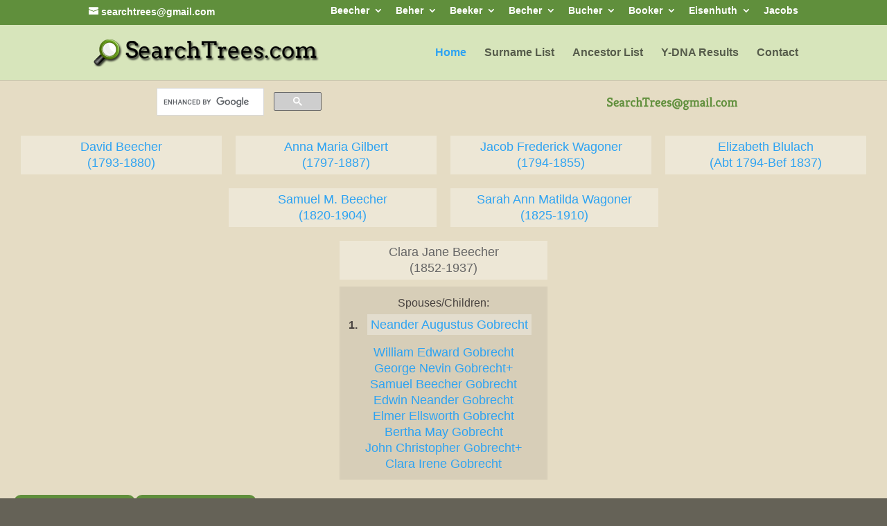

--- FILE ---
content_type: text/html
request_url: https://searchtrees.com/tree/7704.htm
body_size: 6275
content:
<!DOCTYPE HTML PUBLIC "-//W3C//DTD HTML 4.01 Transitional//EN">
<html>
<head>
<meta http-equiv="Content-Type" content="text/html; charset=windows-1252" />
<meta name="DESCRIPTION" content="Clara Jane Beecher, born 1 May 1852, Beechersville, Adams, PA, died 27 Jan 1937, Altoona, Blair, PA - Genealogy Family Tree. Surnames: Beecher, Beacher, Bicher, Beeker, Bucher, Buecher, Bury. Y-DNA Research. Pennsylvania, Switzerland, Germany">
<meta name="KEYWORDS" content="Genealogy, Ancestors, Family, Family Tree, Buecher, Bücher, Bucher, Beecher, Beacher, Bicher, Beher, Beeker, Bougher, Bugher, Booher, Becker, Y-DNA, surname, family, tree, birth, cemetery, church, Pennsylvania, Switzerland, Germany, research">
<meta name="GENERATOR" content="Created by Legacy 10.0, https://LegacyFamilyTree.com">
<title>Ancestors of Clara Jane Beecher - Family Tree</title>
<link rel="stylesheet" type="text/css" href="https://searchtrees.com/wp-content/themes/Divi/style-static.min.css">
<link rel="stylesheet" type="text/css" href="https://searchtrees.com/wp-content/themes/Divi/style.min.css">
<script src="https://ajax.googleapis.com/ajax/libs/jquery/3.6.0/jquery.min.js"></script>
<link rel="stylesheet" type="text/css" href="https://searchtrees.com/tree.css">
<script src="https://searchtrees.com/tree.js"></script>
</head>

<body BGCOLOR="#E5E5C4" >
<div id="tree-page" class="page">
<div id="searchtrees-header"></div>
<div id="tree-header"></div>
<div align=center>
<table width="580" height="10" align=center valign=top border="0">
<tr>
<table>
<tr>
<td width="139" align=center valign=top><a href="./7669.htm"></a></td>
<td width="1"></td>
<td width="139" align=center valign=top><a href="./7669.htm"></a></td>
<td width="1"></td>
<td width="139" align=center valign=top></td>
<td width="1"></td>
<td width="139" align=center valign=top></td>
</tr>
</table>
</tr>
<tr>
<table>
<tr>
<td>
<table cellSpacing="1" cellPadding=1 bgColor="black">
<td width="139" bgcolor="#EFEFEF" align=center valign=top><font size="1"><a href="./7575.htm">David Beecher
<br>
(1793-1880)</a></font></td>
</table>
</td>
<td width="1"></td>
<td>
<table cellSpacing="1" cellPadding=1 bgColor="black">
<td width="139" bgcolor="#EFEFEF" align=center valign=top><font size="1"><a href="./7664.htm">Anna Maria Gilbert
<br>
(1797-1887)</a></font></td>
</table>
</td>
<td width="1"></td>
<td>
<table cellSpacing="1" cellPadding=1 bgColor="black">
<td width="139" bgcolor="#EFEFEF" align=center valign=top><font size="1"><a href="./7671.htm">Jacob Frederick Wagoner
<br>
(1794-1855)</a></font></td>
</table>
</td>
<td width="1"></td>
<td>
<table cellSpacing="1" cellPadding=1 bgColor="black">
<td width="139" bgcolor="#EFEFEF" align=center valign=top><font size="1"><a href="./7672.htm">Elizabeth Blulach
<br>
(Abt 1794-Bef 1837)</a></font></td>
</table>
</td>
<td width="1"></td>
</tr>
</table>
</tr>
<tr>
<td width="580" height="10" align=center valign=top><table border="0">
<tr>
<td width="290" height="10" align=center valign=top><table border="0">
<tr>
<td width="290" height="10" align=center valign=top><table cellSpacing=1 cellPadding=1 bgColor="black">
<tr>
<td width="139" bgcolor="#EFEFEF" align=center valign=top><font size="1"><a href="./7669.htm">Samuel M. Beecher
<br>
(1820-1904)</a></font></td>
</tr>
</table>
</td>
</tr>
</table>
</td>
<td width="290" height="10" align=center valign=top><table border="0">
<tr>
<td width="290" height="10" align=center valign=top><table cellSpacing=1 cellPadding=1 bgColor="black">
<tr>
<td width="139" bgcolor="#EFEFEF" align=center valign=top><font size="1"><a href="./7670.htm">Sarah Ann Matilda Wagoner
<br>
(1825-1910)</a></font></td>
</tr>
</table>
</td>
</tr>
</table>
</td>
</tr>
</table>
</td>
</tr>
<tr>
<td width="590" height="10" align=center valign=top><table cellSpacing=1 cellPadding=1 bgColor="black">
<tr>
<td width="139" bgcolor="#EFEFEF" align=center valign=top><font size="1">Clara Jane Beecher
<br>
(1852-1937)</font></td>
</tr>
</table>
</td>
</tr>
</table>
<p>&nbsp;</p>
<table align=center width="95%">
<tr>
<td><table cellpadding="1" cellspacing="1" align=right>
<tr>
<td><table width="200" cellspacing="0" bgColor="black" cellpadding=1>
<tr>
<td><table width="100%" cellspacing="0" cellpadding="10">
<tr>
<td align=center bgcolor="#000000"><font color="#FFFFFF" size="3"
face=Arial,Helvetica, Sans Serif><b>
Family Links
</b></font></td>
</tr>
<tr>
<td bgcolor="#EFEFEF"><font size="1">
<p>Spouses/Children:
<br>
<strong>1. </strong><a href="./7705.htm">Neander Augustus Gobrecht</a>
<br>
<ul>
<li><a href="./17340.htm">William Edward Gobrecht</a></li>
<li><a href="./19605.htm">George Nevin Gobrecht+</a></li>
<li><a href="./17341.htm">Samuel Beecher Gobrecht</a></li>
<li><a href="./22092.htm">Edwin Neander Gobrecht</a></li>
<li><a href="./22093.htm">Elmer Ellsworth Gobrecht</a></li>
<li><a href="./22094.htm">Bertha May Gobrecht</a></li>
<li><a href="./30536.htm">John Christopher Gobrecht+</a></li>
<li><a href="./22095.htm">Clara Irene Gobrecht</a></li>
</ul>
</font>
</td>
</tr>
</table>
</td>
</tr>
</table>
</td>
</tr>
</table>
<p><h2>Clara Jane Beecher <A HREF="#3"><sup>3</sup></a> <A HREF="#4"><sup>4</sup></a> <A HREF="#5"><sup>5</sup></a> <A HREF="#6"><sup>6</sup></a> <A HREF="#7"><sup>7</sup></a> <A HREF="#8"><sup>8</sup></a> <A HREF="#9"><sup>9</sup></a> <A HREF="#10"><sup>10</sup></a> <A HREF="#11"><sup>11</sup></a> <A HREF="#12"><sup>12</sup></a> <A HREF="#13"><sup>13</sup></a></h2><font face=Arial,Helvetica size=-2><ul>
<li>Born: 1 May 1852, Beechersville, Adams, PA <A HREF="#2"><sup>2</sup></a> <A HREF="#3"><sup>3</sup></a> <A HREF="#4"><sup>4</sup></a> <A HREF="#11"><sup>11</sup></a> <A HREF="#13"><sup>13</sup></a> <A HREF="#14"><sup>14</sup></a> <A HREF="#15"><sup>15</sup></a></li>
<li>Christened: 18 Jul 1852, Arendtsville: Arendtsville Union Church (Zion Lutheran and Trinity Reformed), Adams, PA <A HREF="#4"><sup>4</sup></a> <A HREF="#14"><sup>14</sup></a></li>
<li>Marriage (1): Neander Augustus Gobrecht on 2 Apr 1871 in Beechersville, Adams, PA <A HREF="#1"><sup>1</sup></a> <A HREF="#2"><sup>2</sup></a> <A HREF="#3"><sup>3</sup></a> <A HREF="#4"><sup>4</sup></a></li>
<li>Died: 27 Jan 1937, Altoona, Blair, PA at age 84 <A HREF="#2"><sup>2</sup></a> <A HREF="#11"><sup>11</sup></a> <A HREF="#15"><sup>15</sup></a></li>
<li>Buried: 30 Jan 1937, Altoona: Rose Hill Cemetery, Blair, PA <A HREF="#2"><sup>2</sup></a> <A HREF="#11"><sup>11</sup></a> <A HREF="#15"><sup>15</sup></a></li>
</ul></font>
<p>&nbsp;&nbsp; Another name for Clara was Clara Jane Bucher.<A HREF="#14"><sup>14</sup></a> </p>
<p>&nbsp;&nbsp; FamilySearch ID: <A TARGET="_blank" HREF="https://familysearch.org/tree/person/details/KJZX-NJT">KJZX-NJT</A>. </p>

<p>&nbsp;&nbsp;<font SIZE="+1"><strong>Noted events in her life were:</strong></font></p>
<p style="margin-left:0.5in"><font SIZE="-1">1.  Census in 1860 in Butler Twp., Adams, PA. <A HREF="#10"><sup>10</sup></a> David Beecher, 66, was living with wife Mary, 63. David's real estate was worth $5,000 and personal estate $4,500. Both were born in Pennsylvania.<br><br>Listed just above them on the census page is the household of Samuel Beecher, 40, paper maker, living with wife Sarah A. M., 35; Mary E., 16; George C., 14; David H., 11; Charles F., 11; Clara J., 8; Samuel B., 5; Sarah A., 1. Also in the home is Mathias Waller, 23, occupation "hireling", and Amanda Bunnell, 18, help. Samuel's real estate was worth $4,000 and personal estate $400. Everyone was born in Pennsylvania. </font></p>
<p style="margin-left:0.5in"><font SIZE="-1">2.  Census in 1870 in Franklin Twp., Adams, PA. <A HREF="#16"><sup>16</sup></a> Samuel Beecher, 50, works in paper mill, was living with wife Matilda, 45; David, 21, works in paper mill; Clara, 18; Sarah, 11; and Anna, 6. Samuel had no real estate and his personal estate was worth $240. Everyone was born in Pennsylvania. The post office was Arendtsville. </font></p>
<p style="margin-left:0.5in"><font SIZE="-1">3.  Census in 1880 in Altoona, Blair, PA. <A HREF="#17"><sup>17</sup></a> The 1880 census recorded Neander Gobrecht, laborer, 28, living with wife Clara J., 28; son George N., 5; and son Samuel B., 1. Everyone and their parents were born in Pennsylvania. </font></p>
<p style="margin-left:0.5in"><font SIZE="-1">4.  Census in 1900 in Altoona, Blair, PA. <A HREF="#18"><sup>18</sup></a> The 1900 census recorded at 123 3rd Avenue: Neader Gobrecht, carpenter, 49, born Sep 1851, living with wife Clara J., 48, May 1852; Edwin W., laborer, 20, Aug 1880; John C., 12, Sep 1888; and Irene C., 10, Jan 1890. Everyone and their parents were born in Pennsylvania. Clara was married for 29 years and had birthed 9 children, 5 still alive in 1900. </font></p>
<p style="margin-left:0.5in"><font SIZE="-1">5.  Residence: on 21 Jun 1910 in Altoona, Blair, PA. <A HREF="#12"><sup>12</sup></a></font></p>
<p style="margin-left:0.5in"><font SIZE="-1">6.  Newspaper: Altoona Tribune: "Mr. And Mrs. N. A. Gobrecht Have Revlatives at Dinner", 4 Apr 1921, Altoona, Blair, PA. <A HREF="#3"><sup>3</sup></a> In commemoration of fifty happy years of married life, Mr. and Mrs. N. A. Gobrecht celebrated their golden wedding anniversary at their home, 309 East Grant avenue, Saturday, members of the immediate family attending. This couple thus richly favored with the mutual sharing of a golden half century of life's joys and vicissitudes, began their wedded life at Beechersville, Adams county, April 2, 1871, when the Rev. M. Snyder, pastor of the Lutheran church at that place, pronounced the words united in marriage Neander August Gobrecht and Miss Clara J. Beecher, the bride being a grand daughter of the founder of the town.<br>The young couple took up their residence in Altoona in 1875 and have lived in the Eighth and Tenth wards practically all the time since. Previous to removing to this city they lived for a time at Centerville, Cumberland county. Mr. Gobrecht began service with the Pennsylvania railroad company as a laborer in the car shops July 26, 1875, and worked successfully as a car builder and a clerk in the stores department of the freight shop until his retirement last November. He was born at Arendtsville, Adams county Sept. 7, 1851. During hsi young manhood he studied for the ministry at Franklin and Marshall college but was obliged to abandon this course because of a throat affection which resulted in the loss of his voice. Mrs. Gobrecht will be 67 years of age on May 1.<br>Mr. and Mrs. Gobrecht, although both in failing health, greatly enjoyed the festivities connected with the celebration, which was featured with a sumptuous dinner. The day was also pleasantly marked by the felicitations of the many friends of the couple, who called in person or sent messages, a large number of which were received throughout the day.<br>The honored guest was Mrs. Amanda Thomas, the aged mother of Mr. Gobrecht, who is still hale and hearty at 88. Mrs. Thomas resides at the home of her daughter and family, Mr. and Mrs. William Hahman, 1119 Thirteenth avenue. Others present were S. B. Gobrecht and family, E. N. Gobrecht and family, H. H. Shaw and family and E. W. Cavender and wife. J. C. Gobrecht, a son, and family were unable to be present on account of sickness. The significance of the occasion was impressed upon the host and hostess in a material way the presentation of a substantial purse of money. </font></p>
<p style="margin-left:0.5in"><font SIZE="-1">7.  Cause of Death: myocardial failure, pulmonary congestion, 27 Jan 1937, Altoona, Blair, PA. <A HREF="#11"><sup>11</sup></a></font></p>
<p style="margin-left:0.5in"><font SIZE="-1">8.  Residence: 219 E. Fifth Ave., Altoona, Pa. On 27 Jan 1937 in Altoona, Blair, PA. <A HREF="#11"><sup>11</sup></a></font></p>
<p style="margin-left:0.5in"><font SIZE="-1">9.  Obituary: Altoona Mirror: obituary of Clara Jane Gobrecht on 28 Jan 1937 in Altoona, Blair, PA. <A HREF="#2"><sup>2</sup></a> MRS. CLARA JANE GOBRECHT Widow of Neander A. Gobrecht, died at the home of her daughter, Mrs. Irene C. Shaw, 219 East First avenue, at 2.20 o'clock yesterday afternoon after an extended illness. She was born on May 1,1852, at Beechersville, a daughter of Samuel M. and Sarah Ann Matilda (Wagner) Beecher, and was united in marriage with Mr. Gobrecht on April 2,1871. Surviving are four sons and one daughter, George N. and Edwin N. Gobrecht of the city, Samuel B. and John G. of Pittsburgh and Mrs. Shaw of the city; ten grandchildren, four great-grandchildren and one sister, Mrs. E. W. Cavender of Tyrone. Mrs. Gobrecht was a member of the Salem Evangelical and Reformed church and of the Gorsuch Sunday school class. The body may be viewed at the Myers funeral home where funeral services will be held at 2.30 o'clock Saturday afternoon. Interment will be made in Rose Hill cemetery. </font></p>
<br clear=right>

<p style="margin-left:0.5in"><font SIZE="-1">Clara married Neander Augustus Gobrecht, son of William Daniel Gobrecht and Amanda Miller, on 2 Apr 1871 in Beechersville, Adams, PA.<A HREF="#1"><sup>1</sup></a> <A HREF="#2"><sup>2</sup></a> <A HREF="#3"><sup>3</sup></a> <A HREF="#4"><sup>4</sup></a> (Neander Augustus Gobrecht was born on 7 Sep 1851 in Arendtsville, Adams, PA <A HREF="#3"><sup>3</sup></a> <A HREF="#13"><sup>13</sup></a> <A HREF="#19"><sup>19</sup></a> <A HREF="#20"><sup>20</sup></a> <A HREF="#21"><sup>21</sup></a>, christened on 19 May 1853 in Arendtsville: Arendtsville Union Church (Zion Lutheran and Trinity Reformed), Adams, PA,<A HREF="#19"><sup>19</sup></a> died on 31 Aug 1925 in Altoona, Blair, PA <A HREF="#21"><sup>21</sup></a> <A HREF="#22"><sup>22</sup></a> <A HREF="#23"><sup>23</sup></a> and was buried in Altoona: Rose Hill Cemetery, Blair, PA <A HREF="#22"><sup>22</sup></a>.)</font></p>
<br clear=right>
</td>
</tr>
</table>
</div>

<center>
<h2>Sources</h2>
</center>
<hr size=3 noshade>
<p style="margin-left:0.5in"><b><a name="1">1</a></b>
Republican Compiler (Gettysburg, PA), Gettysburg, Adams County, Pennsylvania, 21 April 1871- from Adams Co. card file.
<p style="margin-left:0.5in"><b><a name="2">2</a></b>
<i>Altoona Mirror (Altoona, PA)</i> (Altoona, Blair County, Pennsylvania), 28 Jan 1937, obituary of Clara Jane Gobrecht.
<p style="margin-left:0.5in"><b><a name="3">3</a></b>
<i>Altoona Tribune (Altoona, PA)</i>, 4 Apr 1921, page 1.
<p style="margin-left:0.5in"><b><a name="4">4</a></b>
Wilbur J. Gobrecht, <i>History of the John Christopher Gobrecht family in America, 1763-1977</i> (Gobrecht Clan Book Committee, 1977 - 363 pages. Available online https://dcms.lds.org/delivery/DeliveryManagerServlet?dps_pid=IE74683&from=fhd FamilySearch.org books), Page 19.
<p style="margin-left:0.5in"><b><a name="5">5</a></b>
The Church of Jesus Christ of Latter-day Saints, International Genealogical Index (R) (Copyright (c) 1980, 2002, data as of November 13, 2005), Batch #: C503961, Sheet #: 00, Source Call #: 0824351, Printout Call #: 0933974, Dates: 1770.
<p style="margin-left:0.5in"><b><a name="6">6</a></b>
<i>Records of Sharon Nickol Swope</i> (http://worldconnect.rootsweb.com/cgi-bin/igm.cgi?db=nickol).
<p style="margin-left:0.5in"><b><a name="7">7</a></b>
The Church of Jesus Christ of Latter-day Saints, International Genealogical Index (R) (Copyright (c) 1980, 2002, data as of November 13, 2005), Batch #: C503961, Sheet #: 00, Source Call #: 0824351, Printout Call #: NONE, Dates: 1874.
<p style="margin-left:0.5in"><b><a name="8">8</a></b>
The Church of Jesus Christ of Latter-day Saints, International Genealogical Index (R) (Copyright (c) 1980, 2002, data as of November 13, 2005), Batch #: C503961, Sheet #: 00, Source Call #: 0824351, Printout Call #: NONE, Dates: 1786 - 1861.
<p style="margin-left:0.5in"><b><a name="9">9</a></b>
The Church of Jesus Christ of Latter-day Saints, International Genealogical Index (R) (Copyright (c) 1980, 2002, data as of November 13, 2005), Batch #: C503961, Sheet #: 00, Source Call #: 0599225, Printout Call #: NONE, Dates: 1843 - 1873.
<p style="margin-left:0.5in"><b><a name="10">10</a></b>
<i>1860 United States Census</i>, Pennsylvania, Adams County, Butler Township, Series: M653 Roll: 1057 Page: 3-4.
<p style="margin-left:0.5in"><b><a name="11">11</a></b>
Ancestry.com, <i>Pennsylvania, U.S., Death Certificates, 1906-1973</i> (Original data: Pennsylvania (State). Death certificates. Records of the Pennsylvania Department of Health, Record Group 11. Pennsylvania Historical and Museum Commission, Harrisburg, Pennsylvania.), Death Certificate 2696. Clara Jane Gobrecht. Father Samuel M. Beecher. Mother Sara Anna May Waggoner. Spouse Neander A. Gobrecht.
<p style="margin-left:0.5in"><b><a name="12">12</a></b>
<i>Altoona Tribune (Altoona, PA)</i>, 21 Jun 1910, page 9. Obituary of Mrs. Sarah A. Beecher.
<p style="margin-left:0.5in"><b><a name="13">13</a></b>
Wilbur J. Gobrecht, <i>History of the John Christopher Gobrecht family in America, 1763-1977</i> (Gobrecht Clan Book Committee, 1977 - 363 pages. Available online https://dcms.lds.org/delivery/DeliveryManagerServlet?dps_pid=IE74683&from=fhd FamilySearch.org books), Pages 3, 17, 19.
<p style="margin-left:0.5in"><b><a name="14">14</a></b>
<i>Arendtsville Union Church (Zion Lutheran and Trinity Reformed; Arents Church), Adams County, Pennsylvania</i>.
<p style="margin-left:0.5in"><b><a name="15">15</a></b>
<i>Find A Grave</i>, http://www.findagrave.com/cgi-bin/fg.cgi?page=gr&GRid=116434569.
<p style="margin-left:0.5in"><b><a name="16">16</a></b>
<i>1870 United States Census</i>, Pennsylvania, Adams County, Franklin Township, Series: M593 Roll: 1289 Page: 128.
<p style="margin-left:0.5in"><b><a name="17">17</a></b>
1880 United States Census, Year: 1880; Census Place: Altoona, Blair, Pennsylvania; Roll: 1102; Family History Film: 1255102; Page: 186A; Enumeration District: 158; Image: 0706.
<p style="margin-left:0.5in"><b><a name="18">18</a></b>
<i>1900 United States Census</i>, https://familysearch.org/pal:/MM9.1.1/M3MY-15Y Neander Gobrecht, Precinct 4 Altoona city Ward 8, Blair, Pennsylvania, United States; citing sheet 7B, family 138, NARA microfilm publication T623, FHL microfilm 1241381.
<p style="margin-left:0.5in"><b><a name="19">19</a></b>
FamilySearch.org, <i>Pennsylvania Births and Christenings, 1709-1950</i>, https://familysearch.org/pal:/MM9.1.1/V2FG-K6P Neander Augustus Gobrecht, 19 May 1853; Christening, citing LUTHERAN AND REFORMED CHURCH,ARENDTSVILLE,ADAMS,PENNSYLVANIA; FHL microfilm 824351.
<p style="margin-left:0.5in"><b><a name="20">20</a></b>
<i>1860 United States Census</i>, Year: 1860; Census Place: Franklin, Adams, Pennsylvania; Roll: M653_1057; Page: 104; Image: 108; Family History Library Film: 805057.
<p style="margin-left:0.5in"><b><a name="21">21</a></b>
<i>Altoona Mirror (Altoona, PA)</i> (Altoona, Blair County, Pennsylvania), 1 Sep 1925, obituary of Neander A. Gobrecht.
<p style="margin-left:0.5in"><b><a name="22">22</a></b>
<i>Find A Grave</i>, http://www.findagrave.com/cgi-bin/fg.cgi?page=gr&GRid=116451955.
<p style="margin-left:0.5in"><b><a name="23">23</a></b>
Pennsylvania Department of Health, <i>Pennsylvania, Death Indices</i> (Pennsylvania Division of Vital Records, New Castle, PA, 16103. Online at http://www.portal.state.pa.us/portal/server.pt/community/public_records/20686 .), Death Certificate 77654, Neander A. Gobrecht. http://www.health.state.pa.us/indices/indices%20-%20death/1925%20Death/D-25%20G-G.pdf.
<p>
<div id="tree-footer-notice">
 <p>Copyright 2026 Jonathan Scott Beacher. May be reprinted for your personal genealogy research (please provide a source citation to this site) but cannot be reproduced for commercial purposes.</p>
 <p>This website is part of the <a href="https://searchtrees.com/dna/" target="new">Bucher/Beecher Y-DNA research project</a> and contains thousands of ancestors with Bucher, Beecher, and alternate spellings of those surnames.</p>
</div>
<div id="tree-footer"></div>
<script type="text/javascript" src="../wp-content/themes/SearchTrees/tree.js"></script>
<br clear=right>
<div align=center>
<hr size=3 noshade>
<p><a href="./index.htm">Table of Contents</a> | <a href="surnames.htm">Surnames</a> | <a href="./names.htm">Name List</a></p>
<p><font size="1"><b>This website was created 7 Jan 2026 with <a HREF="https://LegacyFamilyTree.com">Legacy 10.0</a>, a division of <a HREF="https://www.myheritage.com/">MyHeritage.com</a>; content copyrighted and maintained by searchtrees@gmail.com</font></b></p>
</div>
</body>
</html>
